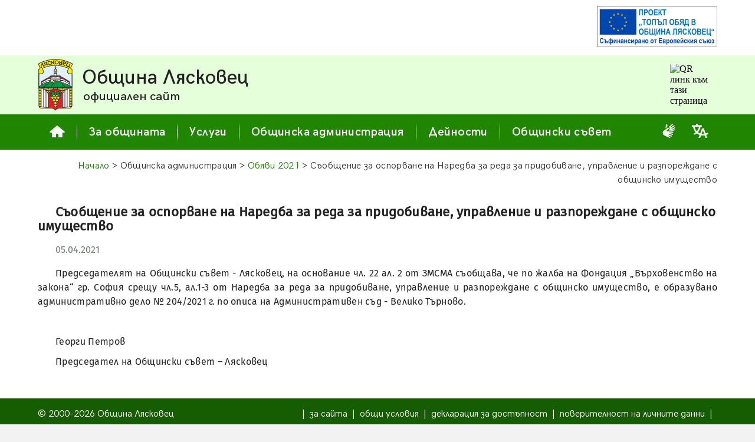

--- FILE ---
content_type: text/html; charset=UTF-8
request_url: https://lyaskovets.bg/announces/announce.php?id=20210405-2995
body_size: 5926
content:
<!DOCTYPE HTML>
<HTML lang="bg">
<HEAD>
<meta name="viewport" content="width=device-width, initial-scale=0.6" />
<meta http-equiv="Content-Type" content="text/html; charset=UTF-8" />
<meta name="Author" content="D. Tonkov & T. Tonkov" />
<meta name="theme-color" content="#259B00" />
<meta name="msapplication-TileColor" content="#259B00" />
<meta name="msapplication-navbutton-color" content="#259B00" />
<meta name="apple-mobile-web-app-status-bar-style" content="#259B00" />


<link rel="Shortcut Icon" href="../favicon.ico" type="image/x-icon" />
<link rel="Stylesheet" href="../stylesheets/base.css" />
<link rel="Stylesheet" href="../stylesheets/jquery.fancybox-3.5.7.min.css" />
<link rel="Stylesheet" href="../stylesheets/jquery.ui-1.12.1.min.css" />
<link rel="Stylesheet" href="../stylesheets/jquery.ui-1.12.1.structure.min.css" />
<link rel="Stylesheet" href="../stylesheets/jquery.ui-1.12.1.theme.custom.css" />
<!--
	<style media="screen">

	</style>
-->
<script src="../scripts/common.js"></script>
<script src="../scripts/jquery-3.5.1.min.js"></script>
<script src="../scripts/jquery.fancybox-3.5.7.min.js"></script>
<script src="../scripts/jquery.ui-1.12.1.min.js"></script>
	<script>
		var PageIdent="announce";
		var PageType="dynamic";
		var MAddPath="../";
		var PopupSrc;
	</script>
	<script>
		var RedirectFlag=false;
				
		if(RedirectFlag){document.location.href=MAddPath+"d4_adm_announces.php";}
		function LLoad() {		}
	</script>
<meta name="description" content="Община Лясковец - Обяви - 05.04.2021: Съобщение за оспорване на Наредба за реда за придобиване, управление и разпореждане с общинско имущество" />
<meta name="keywords" content="" />
<meta property="og:url" content="https://lyaskovets.bg/announces/announce.php?id=20210405-2995" />
<meta property="og:type" content="website" />
<meta property="og:site_name" content="Община Лясковец - Обяви - 05.04.2021: Съобщение за оспорване на Наредба за реда за придобиване, управление и разпореждане с общинско имущество" />
<meta property="og:title" content="Съобщение за оспорване на Наредба за реда за придобиване, управление и разпореждане с общинско имущество" />
<meta property="og:description" content="Лясковец : Общинска администрация : Обяви : 05.04.2021" />
<meta property="og:image" content="https://lyaskovets.bg/tm_symbols/coat_of_arms_og.png" />
<TITLE> Лясковец : Общинска администрация : Обяви : 05.04.2021 : Съобщение за оспорване на Наредба за реда за придобиване, управление и разпореждане с общинско имущество </TITLE>
</HEAD>

<BODY onload="GLoad(); LLoad();">
	<!-- Google Tag Manager (noscript) 
		<noscript><iframe src="https://www.googletagmanager.com/ns.html?id=GTM-TH7T73N" height="0" width="0" style="display:none;visibility:hidden"></iframe></noscript>
	End Google Tag Manager (noscript) -->

	<div id="fb-root"></div>
	<script async defer crossorigin="anonymous" src="https://connect.facebook.net/bg_BG/sdk.js#xfbml=1&version=v9.0" nonce="A8dopMzT"></script>

<div id="SupAHeaderWrapper" class="SupAHeaderWrapper">
	<div id="SupAHeader" class="SupAHeader">
		<div id="SupAHeaderCont" class="SupAHeaderCont">
			<!-- <a data-fancybox data-type="iframe" href="../scripts/pdfjs/web/viewer.html?file=../../../projects/prj_0139_03.pdf"><img src="../banners/to.svg" style="width: auto; height: 70px; border: 0px solid #FFFFFF" alt="Проект 'Топъл обяд в община Лясковец'"></a> -->
<a target="_self" href="../projects/project.php?id=0139"><img src="../banners/to.svg" style="width: auto; height: 70px; border: 0px solid #FFFFFF" alt="Проект 'Топъл обяд в община Лясковец'"></a>
		</div>
	</div>
</div>


<div id="HeaderMain" class="HeaderMain">
  <div class="Header">
	<a href="../index.php"><img id="COA" src="../images/coa.svg" style="float: left; width: 60px; height: 88px; border: 0px solid #FFFFFF; margin-right: 15px" alt="Герб на Лясковец"></a>
	<a href="../index.php">
	<div style="overflow: hidden">
	  <p style="font-family: HeadFont; font-size: 210%; letter-spacing: 0; margin: 0px; white-space: nowrap; line-height: 1.2em">Община Лясковец</p>
	  <p style="font-family: HeadFont; font-size: 130%; letter-spacing: 0; margin: 0px 0px 0px 2px; white-space: nowrap; line-height: 1.2em">официален сайт</p>
	</div>
	</a>
	<div id="QRcontainer" class="HQRcont">
		<img src="https://api.qrserver.com/v1/create-qr-code/?size=70x70&data=https%3A%2F%2Flyaskovets.bg%2Fannounces%2Fannounce.php%3Fid%3D20210405-2995&color=556655&bgcolor=E4FFD9&format=svg" alt="QR линк към тази страница" title="QR линк към тази страница">
	</div>
  </div>
</div>


<div id="MenuMain" class="MenuMain">
  <div class="Menu">
	  <a href="../index.php">
	  <div id="MenuButtonH" class="MenuButton">
		<svg style="width: 26px; height: 20px; fill-rule: evenodd; margin-bottom: 2px" xmlns="http://www.w3.org/2000/svg" viewBox="0 0 30 23.35"><path style="fill: currentColor" d="M0.38 12.02l13.93 -11.77c0.4,-0.33 0.98,-0.33 1.38,0l13.93 11.77c0.35,0.3 0.47,0.76 0.31,1.18 -0.15,0.43 -0.54,0.7 -1,0.7l-3.73 0 0 8.38c0,0.59 -0.48,1.07 -1.07,1.07l-6.78 0 0 -5.9c0,-0.58 -0.48,-1.06 -1.07,-1.06l-2.56 0c-0.59,0 -1.07,0.48 -1.07,1.06l0 5.9 -6.78 0c-0.59,0 -1.07,-0.48 -1.07,-1.07l0 -8.38 -3.73 0c-0.46,0 -0.85,-0.27 -1,-0.7 -0.16,-0.42 -0.04,-0.88 0.31,-1.18z" /></svg>	  
	  </div>
	  </a>
	  <div class="MenuDist"></div>
	  <div id="MenuButton0" class="MenuButton">За общината</div>
	  <div class="MenuDist"></div>
	  <div id="MenuButton1" class="MenuButton">Услуги</div>
	  <div class="MenuDist"></div>
	  <div id="MenuButton2" class="MenuButton">Общинска администрация</div>
	  <div class="MenuDist"></div>
	  <div id="MenuButton3" class="MenuButton">Дейности</div>
	  <div class="MenuDist"></div>
	  <div id="MenuButton4" class="MenuButton">Общински съвет</div>

	  <div id="AdmSrvBlindButton" style="display: inline-block; margin-left: auto; margin-top: auto; margin-right: 15px; margin-bottom: 16px; order: 1" title="Административно обслужване на глухи и сляпо-глухи лица">
		<a class="BLw" href="documents/Pravila%20za%20administrativno%20obsluzhvane%20na%20gluhi%20i%20slyapo-gluhi%20lica"><svg style="width: 28px; height: 24px; fill-rule: evenodd" xmlns="http://www.w3.org/2000/svg" viewBox="0 0 13268 15294"><path style="fill: currentColor" d="M3116 4523c0,121 110,149 223,66l1302 -960c165,-122 238,-268 246,-505l138 -1547c133,-1138 -1496,-1262 -1595,-250l-313 3196zm3744 -951c1119,998 774,2404 -427,3144 -349,215 -276,453 120,481l4498 334c441,13 558,11 870,-140l1008 -462c570,-261 191,-1081 -419,-823l-2286 941c-472,186 -539,-240 -260,-373l3013 -1755c557,-317 278,-1280 -537,-898l-2496 1281c-578,297 -828,-256 -317,-588l2908 -2081c617,-422 134,-1386 -707,-780l-2760 1807c-629,412 -916,31 -278,-504l2234 -2146c547,-490 -149,-1527 -944,-703l-3119 2803c-225,202 -280,302 -101,462zm-6860 6239c0,2295 2045,3062 3831,3851 1202,531 2422,1045 3632,1565 764,329 1099,-635 442,-950l-2318 -1110c-192,-92 -184,-494 185,-381l3377 1038c684,210 954,-770 344,-993l-2798 -1020c-476,-185 -254,-686 86,-626 1242,259 2462,521 3708,760 746,143 963,-822 241,-1012l-3697 -940c-206,-59 -162,-484 103,-474l3459 234c892,42 905,-1082 238,-1163l-5749 -515c-715,-64 -826,-314 -859,-477 -34,-166 -30,-397 320,-665l1673 -1285c439,-337 340,-913 96,-1168 -244,-255 -693,-380 -1154,-35l-3961 2963c-744,556 -1197,1475 -1197,2404z" /></svg></a>
	  </div>
	  <div id="translationButton" style="display: inline-block; margin-left: 10px; margin-top: auto; margin-right: 15px; margin-bottom: 16px; order: 2" title="Translate">
		<a class="BLw" target="_blank" href="https://translate.google.com/translate?sl=bg&tl=en&u=https%3A%2F%2Flyaskovets.bg%2Fannounces%2Fannounce.php%3Fid%3D20210405-2995"><svg style="width: 28px; height: 24px; fill-rule: evenodd" xmlns="http://www.w3.org/2000/svg" viewBox="0 0 5.95 5.11"><path style="fill: currentColor" d="M2.38 5.11l0.59 0 0.32 -0.88 1.34 0 0.31 0.88 0.59 0 -0.38 -1.07 0.06 -0.02c0.26,-0.09 0.51,-0.21 0.74,-0.36l-0.29 -0.46c-0.2,0.12 -0.41,0.22 -0.63,0.3l-0.07 0.02 -0.63 -1.78c-0.02,-0.05 -0.06,-0.07 -0.1,-0.07l-0.49 0c-0.05,0 -0.08,0.02 -0.1,0.06l-0.66 1.79 -0.07 -0.03c-0.24,-0.09 -0.46,-0.21 -0.67,-0.36l-0.06 -0.04 0.05 -0.06c0.46,-0.53 0.75,-1.18 0.87,-1.87l0.01 -0.06 0.46 0 0 -0.55 -1.51 0 0 -0.45c0,-0.05 -0.05,-0.1 -0.11,-0.1l-0.34 0c-0.06,0 -0.1,0.05 -0.1,0.1l0 0.45 -1.51 0 0 0.55 0.43 0 0.01 0.06c0.12,0.69 0.42,1.34 0.88,1.87l0.05 0.06 -0.06 0.04c-0.2,0.15 -0.42,0.26 -0.64,0.35l0.14 0.53c0.33,-0.12 0.64,-0.29 0.92,-0.51l0.04 -0.03 0.04 0.03c0.28,0.22 0.58,0.39 0.91,0.51l0.06 0.02 -0.4 1.08zm-0.66 -2.45c-0.36,-0.42 -0.6,-0.93 -0.71,-1.47l-0.02 -0.09 0.08 0c0.47,0 0.94,0 1.4,0l0.09 0 -0.02 0.09c-0.12,0.54 -0.35,1.05 -0.72,1.47l-0.05 0.06 -0.05 -0.06zm1.78 1.02l0.48 -1.28 0.46 1.28 -0.94 0z" /></svg></a>
	  </div>

	  <!--<div id="translationButton" style="display: inline-block; margin-left: auto; margin-top: auto; margin-right: 15px; margin-bottom: 16px; order: 2" title="Translate">
		<a class="BLw" target="_blank" href="https://translate.google.com/translate?sl=bg&tl=en&u=https%3A%2F%2Flyaskovets.bg%2Fannounces%2Fannounce.php%3Fid%3D20210405-2995"><svg style="width: 28px; height: 24px; fill-rule: evenodd" xmlns="http://www.w3.org/2000/svg" viewBox="0 0 5.95 5.11"><path style="fill: currentColor" d="M2.38 5.11l0.59 0 0.32 -0.88 1.34 0 0.31 0.88 0.59 0 -0.38 -1.07 0.06 -0.02c0.26,-0.09 0.51,-0.21 0.74,-0.36l-0.29 -0.46c-0.2,0.12 -0.41,0.22 -0.63,0.3l-0.07 0.02 -0.63 -1.78c-0.02,-0.05 -0.06,-0.07 -0.1,-0.07l-0.49 0c-0.05,0 -0.08,0.02 -0.1,0.06l-0.66 1.79 -0.07 -0.03c-0.24,-0.09 -0.46,-0.21 -0.67,-0.36l-0.06 -0.04 0.05 -0.06c0.46,-0.53 0.75,-1.18 0.87,-1.87l0.01 -0.06 0.46 0 0 -0.55 -1.51 0 0 -0.45c0,-0.05 -0.05,-0.1 -0.11,-0.1l-0.34 0c-0.06,0 -0.1,0.05 -0.1,0.1l0 0.45 -1.51 0 0 0.55 0.43 0 0.01 0.06c0.12,0.69 0.42,1.34 0.88,1.87l0.05 0.06 -0.06 0.04c-0.2,0.15 -0.42,0.26 -0.64,0.35l0.14 0.53c0.33,-0.12 0.64,-0.29 0.92,-0.51l0.04 -0.03 0.04 0.03c0.28,0.22 0.58,0.39 0.91,0.51l0.06 0.02 -0.4 1.08zm-0.66 -2.45c-0.36,-0.42 -0.6,-0.93 -0.71,-1.47l-0.02 -0.09 0.08 0c0.47,0 0.94,0 1.4,0l0.09 0 -0.02 0.09c-0.12,0.54 -0.35,1.05 -0.72,1.47l-0.05 0.06 -0.05 -0.06zm1.78 1.02l0.48 -1.28 0.46 1.28 -0.94 0z" /></svg></a>
	  </div>-->
  
  </div>
</div>
<div id="MenuPlacer" class="MenuMain" style="position: static; display: none; height: 0px; line-height: 1.5em">&nbsp;&nbsp;&nbsp;</div>


<div id="Submenu0" class="SubMenuContainer">
	<div id="Submenu_0_0" class="SubMenuItem"><a href="../d1_tm1_location.php">Местоположение</a></div>
	<div id="Submenu_0_1" class="SubMenuItem"><a href="../d2_ref2_citymap.php">Карта на града</a></div>
	<div id="Submenu_0_2" class="SubMenuItem"><a href="../d1_tm_villages.php">Кметства</a></div>
	<div id="Submenu_0_3" class="SubMenuItem"><a href="../d1_tm6_symbols.php">Символи</a></div>
	<div id="Submenu_0_4" class="SubMenuItem"><a href="../d1_tm2_history.php">История</a></div>
	<div id="Submenu_0_5" class="SubMenuItem"><a href="../d1_tm4_culture.php">Култура</a></div>
	<div id="Submenu_0_6" class="SubMenuItem"><a href="../d1_tm_education.php">Образование</a></div>
	<div id="Submenu_0_7" class="SubMenuItem"><a href="../d1_tm5_economy.php">Икономика</a></div>
	<div id="Submenu_0_8" class="SubMenuItem"><a href="../d1_tm_tourism.php">Туризъм</a></div>
	<div id="Submenu_0_9" class="SubMenuItem"><a href="../d1_tm_sport.php">Спорт</a></div>
	<div id="Submenu_0_10" class="SubMenuItem"><a href="../d1_tm_civil.php">Граждански структури</a></div>
	<div id="Submenu_0_11" class="SubMenuItem"><a href="../d1_tm3_articles.php">Статии</a></div>
	<div id="Submenu_0_12" class="SubMenuItem"><a href="../d1_tm7_gallery.php">Галерия</a></div>
</div>

<div id="Submenu1" class="SubMenuContainer">
	<div id="Submenu_1_0" class="SubMenuItem"><a href="../d3_ic1_services.php">Административно обслужване</a></div>
	<div id="Submenu_1_1" class="SubMenuItem"><a href="../d3_ic_eservices.php">Електронни услуги</a></div>
	<div id="Submenu_1_2" class="SubMenuItem"><a href="../d3_ic_taxes.php">Местни данъци и такси</a></div>
	<div id="Submenu_1_3" class="SubMenuItem"><a href="../d3_ic_social.php">Социални услуги</a></div>
</div>

<div id="Submenu2" class="SubMenuContainer">
	<div id="Submenu_2_0" class="SubMenuItem"><a href="../d4_adm1_structure.php">Структура</a></div>
	<div id="Submenu_2_1" class="SubMenuItem"><a href="../d4_adm2_contacts.php">Контакти</a></div>
	<div id="Submenu_2_2" class="SubMenuItem"><a href="../d4_adm_news.php">Новини</a></div>
	<div id="Submenu_2_3" class="SubMenuItem"><a href="../d4_adm_announces.php">Обяви</a></div>
	<div id="Submenu_2_4" class="SubMenuItem"><a href="../d4_adm_messages_c.php">Съобщения и връчване</a></div>
	<div id="Submenu_2_5" class="SubMenuItem"><a href="../d4_adm5_strategy.php">Стратегия</a></div>
	<div id="Submenu_2_6" class="SubMenuItem"><a href="../d4_adm7_registers.php">Регистри</a></div>
	<div id="Submenu_2_7" class="SubMenuItem"><a href="../d4_adm6_budget.php">Бюджет</a></div>
	<div id="Submenu_2_8" class="SubMenuItem"><a href="../d4_adm_publicinfoacc.php">Достъп до обществена информация</a></div>
	<div id="Submenu_2_9" class="SubMenuItem"><a href="../d3_zzlpspoin.php">Защита на подаващите сигнали по ЗЗЛПСПОИН</a></div>
	<div id="Submenu_2_10" class="SubMenuItem"><a href="../d4_adm_dekl35.php">Декларации по ЗПК</a></div>
	<div id="Submenu_2_11" class="SubMenuItem"><a href="../d4_adm_awards.php">Награди</a></div>
</div>

<div id="Submenu3" class="SubMenuContainer">
	<div id="Submenu_3_0" class="SubMenuItem"><a href="../d6_projects_c.php">Проекти</a></div>
	<div id="Submenu_3_1" class="SubMenuItem"><a href="../d4_act_competitions.php">Търгове и конкурси</a></div>
	<div id="Submenu_3_2" class="SubMenuItem"><a href="../d4_adm_buyerprofile.php">Профил на купувача</a></div>
	<div id="Submenu_3_3" class="SubMenuItem"><a href="../d4_elections_c.php">Избори</a></div>
	<div id="Submenu_3_4" class="SubMenuItem"><a href="../d2_ref_transport.php">Транспорт</a></div>
	<div id="Submenu_3_5" class="SubMenuItem"><a href="../d4_adm_environment.php">Околна среда</a></div>
	<div id="Submenu_3_6" class="SubMenuItem"><a href="../d4_okbdp.php">Общинска комисия по БДП</a></div>
	<div id="Submenu_3_7" class="SubMenuItem"><a href="../d3_ic_mkbppmn.php">МКБППМН</a></div>
	<div id="Submenu_3_8" class="SubMenuItem"><a href="../d4_adm4_bulletin.php">Информационен бюлетин</a></div>
</div>

<div id="Submenu4" class="SubMenuContainer">
	<div id="Submenu_4_0" class="SubMenuItem"><a href="../d5_mc1_composition.php">Състав и дейност</a></div>
	<div id="Submenu_4_1" class="SubMenuItem"><a href="../d5_mc2_regulations.php">Наредби и правилници</a></div>
	<div id="Submenu_4_2" class="SubMenuItem"><a href="../d5_mc_sessions.php">Заседания</a></div>
	<div id="Submenu_4_3" class="SubMenuItem"><a href="../d5_mc3_resolutions.php">Решения</a></div>
	<div id="Submenu_4_4" class="SubMenuItem"><a href="../d5_mc_questions.php">Питания от общински съветници</a></div>
	<div id="Submenu_4_5" class="SubMenuItem"><a href="../d5_mc_sessionmat.php">Материали за заседание</a></div>
	<div id="Submenu_4_6" class="SubMenuItem"><a href="../d5_mc_actprojects.php">Проекти на нормативни актове</a></div>
	<div id="Submenu_4_7" class="SubMenuItem"><a href="../d5_mc_dekl35.php">Декларации по ЗПК</a></div>
</div>


<div id="ContentMain" class="ContentMain">
  <div id="Content" class="Content">
<!-- Content start -->
	<p class="BT Navigation"><a href="../index.php" class="NavLink">Начало</a> > Общинска администрация > <a id="nBackLink" class="NavLink" href="../d4_adm_announces.php?NYear=2021&NItem=20210405-2995">Обяви 2021</a> > Съобщение за оспорване на Наредба за реда за придобиване, управление и разпореждане с общинско имущество</p>
	<p class="BT Just Break clearfix">
	<span class="PsHead" style="margin-bottom: 20px">Съобщение за оспорване на Наредба за реда за придобиване, управление и разпореждане с общинско имущество</span>
	<span class="BRemark" style="display: block; margin-bottom: 20px; text-indent: 30px">05.04.2021</span>
	<span class="PsP">Председателят на Общински съвет - Лясковец, на основание чл. 22 ал. 2 от ЗМСМА съобщава, че по жалба на Фондация „Върховенство на закона“ гр. София срещу чл.5, ал.1-3 от Наредба за реда за придобиване, управление и разпореждане с общинско имущество, е образувано административно дело &#8470; 204/2021 г. по описа на Административен съд - Велико Търново.</span>
	<span class="PsP">&nbsp;</span>
	<span class="PsP">Георги Петров </span>
	<span class="PsP">Председател на Общински съвет – Лясковец</span>
	<span class="PsP"></span>
	</p>

<!-- Content end -->
  </div>
</div>

<div id="FooterMain" class="FooterMain">
  <div class="Footer">
	<div class="FootLeft">© 2000-2026 Община&nbsp;Лясковец</div>
	<div class="FootRight">
		|&nbsp;&nbsp;
		<a href="../aboutsite.php" class="FootLink">за сайта</a>
		&nbsp;&nbsp;|&nbsp;&nbsp;
		<a href="../disclaimer.php" class="FootLink">общи условия</a>
		&nbsp;&nbsp;|&nbsp;&nbsp;
		<a data-fancybox data-type="iframe" href="../scripts/pdfjs/web/viewer.html?file=../../../documents/Deklaracia%20za%20dostapnost.pdf" class="FootLink">декларация за достъпност</a>
		&nbsp;&nbsp;|&nbsp;&nbsp;
		<a data-fancybox data-type="iframe" href="../scripts/pdfjs/web/viewer.html?file=../../../documents/Deklaracia%20politika%20za%20poveritelnost.pdf" class="FootLink">поверителност на личните данни</a>
		&nbsp;&nbsp;|&nbsp;&nbsp;
		<a href="../sitemap.php" class="FootLink">карта на сайта</a>
		&nbsp;&nbsp;|&nbsp;&nbsp;
		<div class="fb-share-button" data-href="http://lyaskovets.bg/announces/announce.php?id=20210405-2995" data-layout="button" data-size="small" style="margin-top: 5.4px; display: flex; flex-wrap: nowrap; flex-direction: row; justify-content: flex-end; align-items: flex-start"><a target="_blank" href="https://www.facebook.com/sharer/sharer.php?u=http%3A%2F%2Flyaskovets.bg%2Fannounces%2Fannounce.php%3Fid%3D20210405-2995;src=sdkpreparse" class="fb-xfbml-parse-ignore">Сподели</a></div>&nbsp;&nbsp;
	</div>
  </div>
</div>

<script src="../scripts/common_jquery.js"></script>

<a href="#" class="scrollToTop">
	<div class="scrollTopBut">
		<svg style="width: 40px; height: 40px; fill-rule: evenodd" xmlns="http://www.w3.org/2000/svg" viewBox="0 0 42.54 42.54"><polygon style="fill: currentColor" points="21.27,11.3 27.02,21.27 32.78,31.23 21.27,31.23 9.76,31.23 15.52,21.27 " /></svg>	  
	</div>
</a>

</BODY>
</HTML>

--- FILE ---
content_type: image/svg+xml
request_url: https://lyaskovets.bg/banners/to.svg
body_size: 8743
content:
<?xml version="1.0" encoding="UTF-8"?>
<!DOCTYPE svg PUBLIC "-//W3C//DTD SVG 1.1//EN" "http://www.w3.org/Graphics/SVG/1.1/DTD/svg11.dtd">
<!-- Creator: CorelDRAW 2018 (64-Bit) -->
<svg xmlns="http://www.w3.org/2000/svg" xml:space="preserve" width="1103px" height="378px" version="1.1" style="shape-rendering:geometricPrecision; text-rendering:geometricPrecision; image-rendering:optimizeQuality; fill-rule:evenodd; clip-rule:evenodd"
viewBox="0 0 766.62 262.7"
 xmlns:xlink="http://www.w3.org/1999/xlink">
 <defs>
  <style type="text/css">
   <![CDATA[
    .str0 {stroke:#2B2A29;stroke-width:2.05;stroke-miterlimit:22.9256}
    .str1 {stroke:#2B2A29;stroke-width:0.63;stroke-miterlimit:22.9256}
    .fil0 {fill:none}
    .fil2 {fill:#FECC00}
    .fil1 {fill:#0046AF}
    .fil3 {fill:#0046AF;fill-rule:nonzero}
    .fil4 {fill:#0074CD;fill-rule:nonzero}
   ]]>
  </style>
 </defs>
 <g id="Layer_x0020_1">
  <metadata id="CorelCorpID_0Corel-Layer"/>
  <rect class="fil0 str0" x="1.03" y="1.03" width="764.56" height="260.65"/>
  <g id="_2242182421728">
   <rect class="fil1 str1" x="18.57" y="21.08" width="232.36" height="161.93"/>
   <polygon class="fil2" points="134.72,41.98 136.62,47.86 142.81,47.85 137.8,51.48 139.72,57.36 134.72,53.71 129.72,57.36 131.64,51.48 126.63,47.85 132.82,47.86 "/>
   <polygon class="fil2" points="179.35,67.12 181.25,73.01 187.44,73 182.43,76.62 184.35,82.5 179.35,78.86 174.35,82.5 176.28,76.62 171.26,73 177.45,73.01 "/>
   <polygon class="fil2" points="187.13,94.32 189.03,100.21 195.22,100.19 190.2,103.82 192.13,109.7 187.13,106.06 182.13,109.7 184.05,103.82 179.04,100.19 185.23,100.21 "/>
   <polygon class="fil2" points="178.36,119.22 180.27,125.11 186.45,125.1 181.44,128.73 183.36,134.61 178.36,130.96 173.36,134.61 175.29,128.73 170.27,125.1 176.46,125.11 "/>
   <polygon class="fil2" points="161.34,137.28 163.24,143.17 169.43,143.16 164.42,146.79 166.34,152.67 161.34,149.02 156.34,152.67 158.26,146.79 153.25,143.16 159.44,143.17 "/>
   <polygon class="fil2" points="160.27,49.08 162.17,54.97 168.36,54.96 163.34,58.58 165.27,64.46 160.27,60.82 155.27,64.46 157.19,58.58 152.18,54.96 158.37,54.97 "/>
   <polygon class="fil2" points="134.78,146.72 136.68,152.61 142.87,152.6 137.85,156.22 139.78,162.11 134.78,158.46 129.78,162.11 131.7,156.22 126.69,152.6 132.88,152.61 "/>
   <polygon class="fil2" points="108.21,137.31 110.11,143.2 116.3,143.19 111.29,146.82 113.21,152.7 108.21,149.05 103.21,152.7 105.13,146.82 100.12,143.19 106.31,143.2 "/>
   <polygon class="fil2" points="82.37,94.38 84.27,100.27 90.46,100.25 85.45,103.88 87.37,109.76 82.37,106.12 77.37,109.76 79.3,103.88 74.28,100.25 80.47,100.27 "/>
   <polygon class="fil2" points="91.17,119.27 93.07,125.16 99.26,125.15 94.24,128.78 96.17,134.66 91.17,131.01 86.17,134.66 88.09,128.78 83.08,125.15 89.27,125.16 "/>
   <polygon class="fil2" points="90.12,67.17 92.02,73.06 98.21,73.05 93.19,76.67 95.12,82.56 90.12,78.91 85.12,82.56 87.04,76.67 82.03,73.05 88.22,73.06 "/>
   <polygon class="fil2" points="109.18,49.11 111.08,55 117.27,54.99 112.25,58.61 114.18,64.49 109.18,60.85 104.18,64.49 106.1,58.61 101.09,54.99 107.28,55 "/>
  </g>
  <path class="fil3" d="M36.85 225.42l5.31 2.03c-0.82,3.71 -2.2,6.42 -4.12,8.14 -1.93,1.71 -4.29,2.57 -7.1,2.57 -3.53,0 -6.39,-1.36 -8.58,-4.08 -2.53,-3.14 -3.79,-7.38 -3.79,-12.71 0,-5.63 1.27,-10.04 3.81,-13.23 2.22,-2.76 5.19,-4.15 8.91,-4.15 3.04,0 5.58,1.04 7.62,3.12 1.46,1.48 2.53,3.67 3.21,6.58l-5.41 1.57c-0.34,-1.79 -1.03,-3.16 -2.07,-4.11 -1.03,-0.95 -2.24,-1.43 -3.64,-1.43 -2,0 -3.63,0.87 -4.9,2.61 -1.27,1.74 -1.9,4.61 -1.9,8.61 0,4.15 0.62,7.11 1.85,8.86 1.23,1.76 2.82,2.63 4.79,2.63 1.44,0 2.69,-0.56 3.74,-1.68 1.05,-1.12 1.81,-2.9 2.27,-5.33zm7.8 -6.79l0 -4.99 11.81 0 0 9.93 5.64 0c3.31,0 5.49,0.74 6.54,2.22 1.06,1.47 1.58,3.08 1.58,4.83 0,4.65 -2.49,6.98 -7.48,6.98l-11.49 0 0 -18.97 -6.6 0zm11.81 8.82l0 6.14 5.33 0c2.08,0 3.12,-1.03 3.12,-3.07 0,-1.05 -0.33,-1.83 -1,-2.33 -0.66,-0.5 -1.86,-0.74 -3.6,-0.74l-3.85 0zm34.45 7.32l0 12.02 -5.21 0 0 -12.02c-1.55,2.26 -3.27,3.39 -5.14,3.39 -2.12,0 -3.87,-1.2 -5.25,-3.6 -1.39,-2.39 -2.08,-5.41 -2.08,-9.05 0,-3.55 0.78,-6.51 2.32,-8.87 1.55,-2.37 3.27,-3.55 5.14,-3.55 2,0 3.67,1.13 5.01,3.4l0 -11.94 5.21 0 0 12.08c1.33,-2.36 3.04,-3.54 5.17,-3.54 2.03,0 3.75,1.19 5.14,3.58 1.37,2.38 2.07,5.41 2.07,9.09 0,3.52 -0.76,6.47 -2.26,8.84 -1.5,2.37 -3.28,3.56 -5.32,3.56 -1.81,0 -3.41,-1.13 -4.8,-3.39zm-5.17 -9.35c0,-2.32 -0.35,-4.15 -1.05,-5.48 -0.7,-1.33 -1.53,-2 -2.48,-2 -0.98,0 -1.84,0.71 -2.57,2.14 -0.73,1.42 -1.1,3.28 -1.1,5.59 0,2.28 0.34,4.12 1.01,5.52 0.67,1.41 1.53,2.12 2.57,2.12 1.04,0 1.91,-0.72 2.59,-2.14 0.69,-1.42 1.03,-3.34 1.03,-5.75zm12.19 0.3c0,-2.31 -0.33,-4.18 -1,-5.62 -0.66,-1.44 -1.5,-2.16 -2.52,-2.16 -1,0 -1.84,0.73 -2.52,2.19 -0.68,1.46 -1.02,3.39 -1.02,5.76 0,2.22 0.34,4.01 1,5.37 0.68,1.37 1.52,2.05 2.54,2.05 0.91,0 1.73,-0.72 2.44,-2.17 0.72,-1.45 1.08,-3.26 1.08,-5.42zm9.46 11.88l0 -23.96 4.98 0 0 15.05 7.95 -15.05 5.16 0 0 23.96 -4.98 0 0 -15.35 -8.11 15.35 -5 0zm23.16 0l0 -23.96 5.22 0 0 8.73 7.43 0 0 -8.73 5.22 0 0 23.96 -5.22 0 0 -10.11 -7.43 0 0 10.11 -5.22 0zm27.02 -16.66l-4.71 -0.97c0.57,-2.45 1.51,-4.2 2.82,-5.27 1.31,-1.07 3.2,-1.61 5.66,-1.61 2.19,0 3.86,0.31 5.02,0.92 1.15,0.62 1.97,1.46 2.47,2.52 0.5,1.06 0.74,2.99 0.74,5.79l-0.04 7.4c0,2.08 0.08,3.63 0.24,4.64 0.16,1.02 0.46,2.1 0.91,3.24l-5.12 0 -0.68 -2.61c-0.89,1.05 -1.84,1.84 -2.86,2.37 -1.01,0.54 -2.09,0.8 -3.23,0.8 -1.91,0 -3.48,-0.65 -4.7,-1.93 -1.22,-1.3 -1.83,-3 -1.83,-5.14 0,-1.37 0.25,-2.54 0.75,-3.56 0.5,-1.01 1.2,-1.81 2.1,-2.41 0.91,-0.6 2.35,-1.14 4.34,-1.6 2.41,-0.57 4.1,-1.08 5.04,-1.57 0,-1.32 -0.09,-2.19 -0.28,-2.61 -0.18,-0.4 -0.53,-0.74 -1.03,-1.01 -0.5,-0.26 -1.21,-0.39 -2.12,-0.39 -0.94,0 -1.67,0.2 -2.2,0.63 -0.53,0.42 -0.96,1.21 -1.29,2.37zm6.92 5.12c-0.66,0.27 -1.7,0.59 -3.1,0.96 -1.61,0.42 -2.67,0.89 -3.17,1.4 -0.5,0.51 -0.74,1.18 -0.74,2 0,0.91 0.27,1.69 0.82,2.32 0.55,0.62 1.25,0.94 2.08,0.94 0.74,0 1.47,-0.25 2.19,-0.76 0.72,-0.51 1.22,-1.11 1.51,-1.8 0.28,-0.7 0.41,-1.96 0.41,-3.79l0 -1.27zm9.98 11.54l0 -23.96 5.21 0 0 8.73 7.44 0 0 -8.73 5.21 0 0 23.96 -5.21 0 0 -10.11 -7.44 0 0 10.11 -5.21 0zm40.21 -16.85l-5.12 1.11c-0.38,-2.52 -1.56,-3.79 -3.56,-3.79 -1.29,0 -2.33,0.54 -3.11,1.63 -0.79,1.08 -1.18,2.91 -1.18,5.49 0,2.85 0.39,4.86 1.18,6.03 0.78,1.18 1.82,1.77 3.13,1.77 0.98,0 1.79,-0.34 2.42,-1.01 0.63,-0.67 1.08,-1.86 1.35,-3.56l5.13 1.06c-1.06,5.78 -4.08,8.68 -9.08,8.68 -3.2,0 -5.57,-1.23 -7.11,-3.67 -1.55,-2.43 -2.33,-5.37 -2.33,-8.8 0,-4.11 0.88,-7.24 2.63,-9.39 1.76,-2.14 4.05,-3.21 6.9,-3.21 2.3,0 4.18,0.61 5.63,1.84 1.45,1.22 2.49,3.16 3.12,5.82zm3.79 16.85l0 -23.96 4.99 0 0 15.05 7.95 -15.05 5.16 0 0 23.96 -4.99 0 0 -15.35 -8.11 15.35 -5 0zm23.26 -23.96l4.85 0 0 3.52c0.66,-1.26 1.53,-2.25 2.61,-2.99 1.08,-0.72 2.25,-1.08 3.5,-1.08 2.24,0 4.16,1.07 5.78,3.21 1.61,2.14 2.42,5.17 2.42,9.1 0,4.12 -0.81,7.28 -2.43,9.47 -1.62,2.19 -3.56,3.29 -5.79,3.29 -1.04,0 -2,-0.26 -2.9,-0.76 -0.89,-0.5 -1.83,-1.41 -2.82,-2.74l0 12.04 -5.22 0 0 -33.06zm5.15 11.57c0,2.71 0.44,4.71 1.31,5.99 0.88,1.29 1.94,1.93 3.19,1.93 1.18,0 2.18,-0.6 2.99,-1.78 0.8,-1.19 1.21,-3.12 1.21,-5.8 0,-2.56 -0.41,-4.44 -1.25,-5.65 -0.83,-1.22 -1.84,-1.83 -3.04,-1.83 -1.26,0 -2.31,0.6 -3.15,1.78 -0.84,1.19 -1.26,2.97 -1.26,5.36zm22.04 -4.27l-4.71 -0.97c0.57,-2.45 1.51,-4.2 2.83,-5.27 1.31,-1.07 3.19,-1.61 5.65,-1.61 2.2,0 3.87,0.31 5.02,0.92 1.15,0.62 1.98,1.46 2.48,2.52 0.49,1.06 0.74,2.99 0.74,5.79l-0.05 7.4c0,2.08 0.08,3.63 0.25,4.64 0.16,1.02 0.46,2.1 0.9,3.24l-5.12 0 -0.68 -2.61c-0.88,1.05 -1.84,1.84 -2.85,2.37 -1.02,0.54 -2.1,0.8 -3.24,0.8 -1.91,0 -3.48,-0.65 -4.69,-1.93 -1.23,-1.3 -1.84,-3 -1.84,-5.14 0,-1.37 0.25,-2.54 0.75,-3.56 0.5,-1.01 1.2,-1.81 2.1,-2.41 0.91,-0.6 2.36,-1.14 4.35,-1.6 2.41,-0.57 4.09,-1.08 5.04,-1.57 0,-1.32 -0.09,-2.19 -0.29,-2.61 -0.18,-0.4 -0.53,-0.74 -1.03,-1.01 -0.5,-0.26 -1.21,-0.39 -2.12,-0.39 -0.93,0 -1.66,0.2 -2.19,0.63 -0.54,0.42 -0.97,1.21 -1.3,2.37zm6.93 5.12c-0.66,0.27 -1.7,0.59 -3.1,0.96 -1.62,0.42 -2.67,0.89 -3.17,1.4 -0.5,0.51 -0.75,1.18 -0.75,2 0,0.91 0.28,1.69 0.82,2.32 0.56,0.62 1.25,0.94 2.08,0.94 0.74,0 1.47,-0.25 2.19,-0.76 0.73,-0.51 1.23,-1.11 1.51,-1.8 0.28,-0.7 0.42,-1.96 0.42,-3.79l0 -1.27zm9.97 11.54l0 -23.96 5.22 0 0 8.73 7.43 0 0 -8.73 5.22 0 0 23.96 -5.22 0 0 -10.11 -7.43 0 0 10.11 -5.22 0zm21.84 -12.32c0,-2.34 0.47,-4.48 1.4,-6.41 0.93,-1.93 2.15,-3.37 3.65,-4.33 1.51,-0.97 3.19,-1.45 5.08,-1.45 3.15,0 5.63,1.24 7.43,3.72 1.81,2.47 2.71,5.37 2.71,8.67 0,2.47 -0.47,4.71 -1.41,6.69 -0.94,1.99 -2.17,3.49 -3.7,4.49 -1.52,1 -3.19,1.5 -5.01,1.5 -2.91,0 -5.34,-1.12 -7.26,-3.34 -1.92,-2.23 -2.89,-5.41 -2.89,-9.54zm5.31 0.34c0,2.43 0.48,4.26 1.43,5.5 0.95,1.24 2.1,1.87 3.44,1.87 1.32,0 2.44,-0.63 3.38,-1.88 0.93,-1.25 1.4,-3.09 1.4,-5.53 0,-2.38 -0.48,-4.2 -1.42,-5.44 -0.96,-1.26 -2.09,-1.88 -3.43,-1.88 -1.31,0 -2.43,0.62 -3.38,1.88 -0.95,1.24 -1.42,3.07 -1.42,5.48zm28.35 -0.34c0,-2.34 0.47,-4.48 1.4,-6.41 0.93,-1.93 2.15,-3.37 3.65,-4.33 1.5,-0.97 3.19,-1.45 5.07,-1.45 3.16,0 5.64,1.24 7.44,3.72 1.81,2.47 2.71,5.37 2.71,8.67 0,2.47 -0.47,4.71 -1.41,6.69 -0.94,1.99 -2.17,3.49 -3.7,4.49 -1.53,1 -3.2,1.5 -5.01,1.5 -2.92,0 -5.34,-1.12 -7.27,-3.34 -1.92,-2.23 -2.88,-5.41 -2.88,-9.54zm5.31 0.34c0,2.43 0.48,4.26 1.42,5.5 0.96,1.24 2.1,1.87 3.45,1.87 1.31,0 2.44,-0.63 3.38,-1.88 0.93,-1.25 1.4,-3.09 1.4,-5.53 0,-2.38 -0.48,-4.2 -1.43,-5.44 -0.95,-1.26 -2.09,-1.88 -3.42,-1.88 -1.32,0 -2.44,0.62 -3.39,1.88 -0.94,1.24 -1.41,3.07 -1.41,5.48zm16.76 -6.99l0 -4.99 17.77 0 0 4.99 -6.28 0 0 18.97 -5.22 0 0 -18.97 -6.27 0zm31.43 18.97l0 -33.05 20.08 0 0 5.58 -14.64 0 0 7.3 13.62 0 0 5.58 -13.62 0 0 9.01 15.15 0 0 5.58 -20.59 0zm38.02 0l-12.78 0 0 -23.96 11.72 0c4.38,0 6.56,2.09 6.56,6.26 0,2.8 -1.1,4.62 -3.3,5.45 2.67,0.91 4,2.9 4,5.95 0,1.89 -0.57,3.41 -1.7,4.56 -1.14,1.17 -2.64,1.74 -4.5,1.74zm-7.56 -19.94l0 5.86 3.82 0c2.78,0 4.17,-1.01 4.17,-3.04 0,-1.88 -1.39,-2.82 -4.17,-2.82l-3.82 0zm0 9.74l0 6.19 4.52 0c2.59,0 3.88,-1.03 3.88,-3.07 0,-1 -0.32,-1.78 -0.97,-2.31 -0.64,-0.54 -2.07,-0.81 -4.28,-0.81l-3.15 0zm17.86 -13.76l4.85 0 0 3.52c0.66,-1.26 1.53,-2.25 2.61,-2.99 1.08,-0.72 2.25,-1.08 3.5,-1.08 2.23,0 4.16,1.07 5.77,3.21 1.62,2.14 2.43,5.17 2.43,9.1 0,4.12 -0.81,7.28 -2.43,9.47 -1.63,2.19 -3.56,3.29 -5.79,3.29 -1.04,0 -2,-0.26 -2.9,-0.76 -0.89,-0.5 -1.83,-1.41 -2.82,-2.74l0 12.04 -5.22 0 0 -33.06zm5.15 11.57c0,2.71 0.43,4.71 1.31,5.99 0.88,1.29 1.94,1.93 3.19,1.93 1.17,0 2.17,-0.6 2.98,-1.78 0.81,-1.19 1.22,-3.12 1.22,-5.8 0,-2.56 -0.42,-4.44 -1.25,-5.65 -0.83,-1.22 -1.85,-1.83 -3.05,-1.83 -1.26,0 -2.3,0.6 -3.14,1.78 -0.84,1.19 -1.26,2.97 -1.26,5.36zm16.87 0.07c0,-2.34 0.47,-4.48 1.4,-6.41 0.93,-1.93 2.15,-3.37 3.65,-4.33 1.5,-0.97 3.19,-1.45 5.08,-1.45 3.15,0 5.63,1.24 7.43,3.72 1.81,2.47 2.71,5.37 2.71,8.67 0,2.47 -0.47,4.71 -1.41,6.69 -0.94,1.99 -2.17,3.49 -3.7,4.49 -1.53,1 -3.2,1.5 -5.01,1.5 -2.92,0 -5.34,-1.12 -7.27,-3.34 -1.92,-2.23 -2.88,-5.41 -2.88,-9.54zm5.31 0.34c0,2.43 0.48,4.26 1.42,5.5 0.96,1.24 2.1,1.87 3.45,1.87 1.31,0 2.44,-0.63 3.38,-1.88 0.93,-1.25 1.4,-3.09 1.4,-5.53 0,-2.38 -0.48,-4.2 -1.43,-5.44 -0.95,-1.26 -2.09,-1.88 -3.42,-1.88 -1.32,0 -2.44,0.62 -3.39,1.88 -0.94,1.24 -1.41,3.07 -1.41,5.48zm18.88 11.98l0 -23.96 17.45 0 0 23.96 -5.22 0 0 -18.97 -7.01 0 0 18.97 -5.22 0zm34.45 -7.61l5.17 1.06c-0.69,2.41 -1.77,4.19 -3.23,5.36 -1.47,1.16 -3.24,1.75 -5.34,1.75 -2.9,0 -5.14,-0.97 -6.73,-2.92 -1.87,-2.25 -2.8,-5.42 -2.8,-9.48 0,-4.01 0.94,-7.22 2.82,-9.62 1.59,-2.04 3.65,-3.05 6.18,-3.05 2.8,0 5,1.04 6.6,3.12 1.84,2.37 2.75,5.88 2.75,10.51l-0.02 0.73 -13.02 0c0.03,1.89 0.45,3.36 1.29,4.4 0.82,1.04 1.81,1.55 2.97,1.55 1.68,0 2.8,-1.14 3.36,-3.41zm0.28 -6.42c-0.05,-1.87 -0.45,-3.28 -1.21,-4.22 -0.75,-0.94 -1.64,-1.41 -2.69,-1.41 -1.1,0 -2.02,0.49 -2.78,1.47 -0.77,0.99 -1.14,2.38 -1.13,4.16l7.81 0zm9.23 14.03l0 -23.96 4.98 0 0 15.05 7.95 -15.05 5.17 0 0 23.96 -4.99 0 0 -15.35 -8.11 15.35 -5 0zm12.69 -33.42l2.54 0c-0.14,2.1 -0.73,3.72 -1.79,4.85 -1.06,1.14 -2.38,1.7 -3.96,1.7 -1.59,0 -2.91,-0.56 -3.97,-1.7 -1.06,-1.13 -1.66,-2.75 -1.82,-4.85l2.54 0c0.19,2.15 1.28,3.23 3.25,3.23 1.96,0 3.04,-1.08 3.21,-3.23zm27.7 16.57l-5.12 1.11c-0.38,-2.52 -1.56,-3.79 -3.56,-3.79 -1.29,0 -2.33,0.54 -3.11,1.63 -0.79,1.08 -1.18,2.91 -1.18,5.49 0,2.85 0.39,4.86 1.18,6.03 0.78,1.18 1.82,1.77 3.13,1.77 0.98,0 1.78,-0.34 2.42,-1.01 0.63,-0.67 1.08,-1.86 1.35,-3.56l5.12 1.06c-1.05,5.78 -4.07,8.68 -9.08,8.68 -3.19,0 -5.56,-1.23 -7.1,-3.67 -1.55,-2.43 -2.33,-5.37 -2.33,-8.8 0,-4.11 0.88,-7.24 2.63,-9.39 1.76,-2.14 4.05,-3.21 6.9,-3.21 2.3,0 4.18,0.61 5.63,1.84 1.45,1.22 2.49,3.16 3.12,5.82zm3.7 16.85l0 -23.96 5.21 0 0 9.74c0.71,-0.07 1.25,-0.3 1.63,-0.7 0.37,-0.39 0.84,-1.53 1.39,-3.43 0.55,-1.9 1.17,-3.33 1.84,-4.3 0.67,-0.96 1.85,-1.45 3.55,-1.45 0.48,0 1.16,0.07 2.03,0.19l0 4.11 -0.56 0c-0.81,0 -1.44,0.12 -1.87,0.37 -0.43,0.24 -0.83,1.03 -1.23,2.36 -0.38,1.33 -0.75,2.35 -1.1,3.07 -0.34,0.71 -0.91,1.28 -1.71,1.7 0.66,0.24 1.33,0.71 2,1.41 0.67,0.7 1.47,2.12 2.4,4.26l2.85 6.63 -5.54 0 -2.64 -6.95c-0.53,-1.4 -0.97,-2.3 -1.35,-2.7 -0.37,-0.4 -0.94,-0.6 -1.69,-0.6l0 10.25 -5.21 0zm19.02 0l0 -23.96 4.99 0 0 15.05 7.95 -15.05 5.16 0 0 23.96 -4.98 0 0 -15.35 -8.11 15.35 -5.01 0zm29.58 -23.96l10.67 0 0 23.96 -5.21 0 0 -9.97 -0.88 0c-0.95,0 -1.73,0.25 -2.33,0.75 -0.59,0.5 -1.19,1.34 -1.79,2.54l-3.41 6.68 -6.04 0 3.69 -6.92c1.04,-1.97 2,-3.13 2.87,-3.48 -1.51,-0.15 -2.71,-0.84 -3.57,-2.08 -0.85,-1.23 -1.28,-2.79 -1.28,-4.68 0,-2.31 0.58,-4.03 1.74,-5.14 1.17,-1.1 3.02,-1.66 5.54,-1.66zm5.46 10.25l0 -6.23 -4.17 0c-2.18,0 -3.27,1.04 -3.27,3.12 0,2.07 1.21,3.11 3.63,3.11l3.81 0zm38.08 -3.14l-5.12 1.11c-0.38,-2.52 -1.56,-3.79 -3.56,-3.79 -1.29,0 -2.33,0.54 -3.11,1.63 -0.79,1.08 -1.18,2.91 -1.18,5.49 0,2.85 0.39,4.86 1.18,6.03 0.78,1.18 1.82,1.77 3.13,1.77 0.98,0 1.79,-0.34 2.42,-1.01 0.63,-0.67 1.08,-1.86 1.35,-3.56l5.13 1.06c-1.06,5.78 -4.08,8.68 -9.08,8.68 -3.2,0 -5.57,-1.23 -7.11,-3.67 -1.55,-2.43 -2.33,-5.37 -2.33,-8.8 0,-4.11 0.88,-7.24 2.63,-9.39 1.76,-2.14 4.05,-3.21 6.9,-3.21 2.3,0 4.18,0.61 5.63,1.84 1.45,1.22 2.49,3.16 3.12,5.82zm1.76 -2.12l0 -4.99 11.82 0 0 9.93 5.64 0c3.31,0 5.48,0.74 6.54,2.22 1.05,1.47 1.58,3.08 1.58,4.83 0,4.65 -2.5,6.98 -7.48,6.98l-11.5 0 0 -18.97 -6.6 0zm11.82 8.82l0 6.14 5.32 0c2.09,0 3.13,-1.03 3.13,-3.07 0,-1.05 -0.33,-1.83 -1,-2.33 -0.67,-0.5 -1.87,-0.74 -3.6,-0.74l-3.85 0zm23.09 0.83l0 9.32 -5.22 0 0 -23.96 5.22 0 0 9.65 4.11 0c0.31,-3.24 1.31,-5.75 3,-7.52 1.69,-1.79 3.83,-2.68 6.44,-2.68 2.88,0 5.17,1.12 6.88,3.38 1.71,2.24 2.56,5.34 2.56,9.29 0,3.88 -0.82,6.92 -2.46,9.11 -1.64,2.19 -3.93,3.29 -6.84,3.29 -3.05,0 -5.35,-0.98 -6.92,-2.93 -1.56,-1.95 -2.45,-4.27 -2.66,-6.95l-4.11 0zm17.63 -2.56c0,-2.8 -0.32,-4.81 -0.97,-6 -0.65,-1.19 -1.7,-1.78 -3.16,-1.78 -1.47,0 -2.54,0.6 -3.21,1.8 -0.67,1.21 -1.01,3.16 -1.01,5.84 0,2.62 0.33,4.53 1,5.74 0.66,1.2 1.78,1.81 3.36,1.81 2.66,0 3.99,-2.48 3.99,-7.41zm15.85 2l-0.97 0 0 -4.11c2.43,0 3.65,-1.04 3.65,-3.14 0,-0.86 -0.24,-1.58 -0.73,-2.16 -0.47,-0.59 -1.13,-0.88 -1.96,-0.88 -1.59,0 -2.7,1.03 -3.32,3.09l-4.43 -1.15c1.04,-4.19 3.64,-6.28 7.8,-6.28 2.28,0 4.11,0.64 5.45,1.91 1.36,1.28 2.03,2.95 2.03,5.01 0,2.25 -1.16,4.04 -3.49,5.38 2.89,1.06 4.32,3.02 4.32,5.89 0,1.99 -0.74,3.63 -2.24,4.93 -1.5,1.3 -3.52,1.95 -6.07,1.95 -4.58,0 -7.44,-2.25 -8.58,-6.74l4.75 -1.02c0.78,2.34 2.04,3.51 3.78,3.51 0.9,0 1.67,-0.3 2.32,-0.9 0.64,-0.6 0.97,-1.35 0.97,-2.26 0,-0.91 -0.31,-1.64 -0.93,-2.2 -0.61,-0.55 -1.4,-0.83 -2.35,-0.83z"/>
  <path class="fil4" d="M275.47 60.19l-6.28 0 0 -38.47 24.95 0 0 38.47 -6.28 0 0 -31.97 -12.39 0 0 31.97zm25.14 0l0 -38.47 10.14 0c3.77,0 6.25,0.19 7.41,0.56 1.85,0.59 3.38,1.86 4.58,3.8 1.21,1.94 1.81,4.45 1.81,7.51 0,2.77 -0.52,5.11 -1.56,6.99 -1.04,1.88 -2.34,3.2 -3.9,3.96 -1.56,0.76 -4.25,1.15 -8.06,1.15l-4.14 0 0 14.5 -6.28 0zm6.28 -31.97l0 10.96 3.5 0c2.34,0 3.95,-0.17 4.79,-0.5 0.84,-0.33 1.53,-0.93 2.07,-1.8 0.54,-0.87 0.81,-1.94 0.81,-3.2 0,-1.28 -0.27,-2.37 -0.83,-3.24 -0.56,-0.88 -1.25,-1.47 -2.07,-1.77 -0.81,-0.29 -2.54,-0.45 -5.19,-0.45l-3.08 0zm21.53 12.97c0,-4.58 0.68,-8.35 2.01,-11.31 1.34,-2.96 3.1,-5.18 5.26,-6.63 2.16,-1.45 4.79,-2.17 7.86,-2.17 4.47,0 8.11,1.72 10.92,5.17 2.81,3.44 4.22,8.34 4.22,14.71 0,6.43 -1.49,11.46 -4.47,15.08 -2.61,3.2 -6.16,4.8 -10.64,4.8 -4.52,0 -8.08,-1.59 -10.69,-4.75 -2.98,-3.62 -4.47,-8.59 -4.47,-14.9zm6.49 -0.26c0,4.42 0.83,7.73 2.49,9.93 1.67,2.21 3.73,3.32 6.19,3.32 2.48,0 4.54,-1.1 6.16,-3.29 1.63,-2.19 2.45,-5.55 2.45,-10.09 0,-4.44 -0.79,-7.74 -2.38,-9.86 -1.59,-2.13 -3.66,-3.2 -6.23,-3.2 -2.56,0 -4.65,1.07 -6.26,3.21 -1.61,2.15 -2.42,5.48 -2.42,9.98zm28.73 19.26l0 -38.47 23.14 0 0 6.5 -16.86 0 0 8.49 15.69 0 0 6.5 -15.69 0 0 10.48 17.44 0 0 6.5 -23.72 0zm29.19 0l0 -38.47 6.28 0 0 16.39c1.41,-0.18 2.38,-0.65 2.92,-1.43 0.54,-0.78 1.25,-2.65 2.14,-5.63 0.88,-2.97 1.8,-5.14 2.75,-6.49 0.95,-1.35 1.96,-2.18 3.04,-2.48 1.07,-0.29 2.91,-0.5 5.53,-0.63l0 5.75 -0.88 0c-1.76,0 -2.95,0.42 -3.58,1.27 -0.62,0.84 -1.28,2.44 -1.97,4.82 -0.68,2.38 -1.27,3.95 -1.74,4.73 -0.47,0.78 -1.25,1.56 -2.3,2.32 1.38,0.58 2.51,1.52 3.38,2.82 0.87,1.3 1.92,3.47 3.15,6.51l4.26 10.52 -7.38 0 -3.78 -9.94c-0.96,-2.54 -1.78,-4.3 -2.47,-5.32 -0.68,-1 -1.71,-1.52 -3.07,-1.55l0 16.81 -6.28 0zm33.56 0l0 -31.97 -9.25 0 0 -6.5 24.78 0 0 6.5 -9.25 0 0 31.97 -6.28 0zm-147.47 54.06l5.96 0 0 5.28c0,2.97 -0.33,5.18 -1.01,6.64 -0.84,1.82 -2.26,3.17 -4.25,4.04l-1.17 -3.04c1.17,-0.49 2.01,-1.18 2.53,-2.05 0.53,-0.88 0.8,-2.04 0.82,-3.5l-2.88 0 0 -7.37zm-10.05 0l5.96 0 0 5.28c0,2.99 -0.35,5.21 -1.04,6.67 -0.84,1.8 -2.25,3.14 -4.23,4.01l-1.17 -3.04c1.17,-0.49 2.02,-1.17 2.53,-2.02 0.51,-0.85 0.79,-2.03 0.82,-3.53l-2.87 0 0 -7.37zm29.1 7.37l0 -31.97 -9.25 0 0 -6.5 24.78 0 0 6.5 -9.25 0 0 31.97 -6.28 0zm18.35 -19.01c0,-4.57 0.68,-8.34 2.01,-11.31 1.34,-2.96 3.1,-5.17 5.26,-6.62 2.16,-1.45 4.79,-2.18 7.86,-2.18 4.47,0 8.11,1.72 10.92,5.17 2.81,3.44 4.22,8.34 4.22,14.71 0,6.43 -1.49,11.46 -4.47,15.08 -2.61,3.2 -6.16,4.8 -10.64,4.8 -4.52,0 -8.08,-1.58 -10.69,-4.75 -2.98,-3.61 -4.47,-8.58 -4.47,-14.9zm6.49 -0.26c0,4.42 0.83,7.73 2.49,9.94 1.67,2.21 3.73,3.31 6.19,3.31 2.48,0 4.54,-1.09 6.16,-3.29 1.63,-2.18 2.45,-5.55 2.45,-10.09 0,-4.44 -0.79,-7.74 -2.38,-9.86 -1.59,-2.13 -3.66,-3.2 -6.23,-3.2 -2.56,0 -4.65,1.08 -6.26,3.22 -1.61,2.15 -2.42,5.47 -2.42,9.97zm35.06 19.27l-6.28 0 0 -38.47 24.95 0 0 38.47 -6.28 0 0 -31.97 -12.39 0 0 31.97zm22.49 -31.97l0 -6.5 15.64 0 0 15.31 8.89 0c3.3,0 5.94,1.08 7.9,3.24 1.96,2.16 2.94,4.99 2.94,8.48 0,2.88 -0.82,5.52 -2.45,7.88 -1.62,2.37 -4.42,3.56 -8.38,3.56l-15.18 0 0 -31.97 -9.36 0zm15.64 15.31l0 10.15 6.59 0c1.76,0 3.04,-0.13 3.83,-0.39 0.79,-0.26 1.45,-0.81 2,-1.66 0.54,-0.83 0.82,-1.81 0.82,-2.93 0,-3.45 -2.13,-5.17 -6.39,-5.17l-6.85 0zm42.75 16.66l0 -31.97 -9.36 0 0 16.45c0,4.28 -0.13,7.45 -0.38,9.5 -0.25,2.06 -0.86,3.62 -1.84,4.68 -0.98,1.07 -2.57,1.6 -4.77,1.6 -0.64,0 -1.96,-0.09 -3.97,-0.26l0 -6.08 1.38 0c1.35,0 2.24,-0.22 2.66,-0.67 0.43,-0.44 0.64,-1.55 0.64,-3.31l0 -28.41 21.91 0 0 38.47 -6.27 0zm23.68 -19.01c0,-4.57 0.67,-8.34 2.01,-11.31 1.34,-2.96 3.09,-5.17 5.25,-6.62 2.17,-1.45 4.79,-2.18 7.87,-2.18 4.47,0 8.1,1.72 10.91,5.17 2.81,3.44 4.22,8.34 4.22,14.71 0,6.43 -1.49,11.46 -4.47,15.08 -2.6,3.2 -6.16,4.8 -10.64,4.8 -4.52,0 -8.08,-1.58 -10.69,-4.75 -2.97,-3.61 -4.46,-8.58 -4.46,-14.9zm6.48 -0.26c0,4.42 0.84,7.73 2.5,9.94 1.66,2.21 3.73,3.31 6.18,3.31 2.49,0 4.54,-1.09 6.16,-3.29 1.63,-2.18 2.45,-5.55 2.45,-10.09 0,-4.44 -0.79,-7.74 -2.38,-9.86 -1.58,-2.13 -3.66,-3.2 -6.23,-3.2 -2.56,0 -4.64,1.08 -6.26,3.22 -1.61,2.15 -2.42,5.47 -2.42,9.97zm28.89 19.27l0 -38.47 23.35 0 0 6.5 -17.07 0 0 8.81 8.94 0c3.38,0 6.03,1.06 7.96,3.19 1.92,2.12 2.88,4.93 2.88,8.42 0,3.05 -0.81,5.73 -2.45,8.05 -1.64,2.33 -4.43,3.5 -8.38,3.5l-15.23 0zm6.28 -16.66l0 10.15 6.65 0c1.73,0 2.98,-0.11 3.75,-0.35 0.77,-0.24 1.44,-0.78 2.03,-1.64 0.57,-0.85 0.87,-1.86 0.87,-2.99 0,-3.45 -2.13,-5.17 -6.39,-5.17l-6.91 0zm50.04 16.66l0 -38.47 -13.27 0c-3.4,0 -5.82,0.34 -7.27,1.03 -1.46,0.69 -2.65,1.89 -3.59,3.59 -0.93,1.72 -1.4,3.76 -1.4,6.13 0,3.01 0.72,5.44 2.15,7.27 1.42,1.84 3.45,2.99 6.08,3.47 -1.34,0.97 -2.47,2.05 -3.35,3.21 -0.88,1.17 -2.09,3.25 -3.62,6.26l-3.81 7.51 7.54 0 4.57 -8.37c1.65,-3.02 2.76,-4.92 3.36,-5.68 0.58,-0.77 1.21,-1.29 1.87,-1.58 0.65,-0.3 1.71,-0.44 3.16,-0.44l1.3 0 0 16.07 6.28 0zm-6.28 -22.19l-4.68 0c-2.86,0 -4.68,-0.13 -5.46,-0.39 -0.78,-0.25 -1.41,-0.76 -1.89,-1.53 -0.49,-0.77 -0.73,-1.8 -0.73,-3.08 0,-1.23 0.24,-2.21 0.73,-2.96 0.48,-0.74 1.14,-1.25 1.97,-1.54 0.59,-0.19 2.3,-0.28 5.13,-0.28l4.93 0 0 9.78zm36.69 15.68l2.72 0 0 14.89 -5.16 0 0 -8.38 -19.74 0 0 8.38 -5.16 0 0 -14.89 2.61 0c1.02,-2.69 1.81,-5.94 2.36,-9.76 0.56,-3.81 0.83,-9.5 0.83,-17.07l0 -5.13 21.54 0 0 31.96zm-6.27 -25.46l-9.31 0c0,11.34 -0.85,19.83 -2.55,25.46l11.86 0 0 -25.46zm25.42 -6.5l12.53 0c3.41,0 5.81,0.31 7.2,0.94 1.39,0.63 2.56,1.74 3.51,3.34 0.96,1.59 1.44,3.39 1.44,5.4 0,1.86 -0.41,3.53 -1.22,5.03 -0.81,1.5 -1.87,2.6 -3.16,3.32 1.84,0.66 3.27,1.8 4.31,3.41 1.04,1.61 1.56,3.57 1.56,5.88 0,2.8 -0.67,5.16 -2.01,7.09 -1.32,1.93 -2.9,3.12 -4.72,3.58 -1.27,0.31 -4.2,0.48 -8.81,0.48l-10.63 0 0 -38.47zm6.28 6.39l0 8.92 4.18 0c2.51,0 4.06,-0.05 4.65,-0.14 1.09,-0.17 1.93,-0.63 2.54,-1.37 0.61,-0.75 0.91,-1.76 0.91,-3.04 0,-1.15 -0.25,-2.07 -0.74,-2.78 -0.5,-0.71 -1.1,-1.15 -1.81,-1.33 -0.7,-0.17 -2.73,-0.26 -6.07,-0.26l-3.66 0zm0 15.31l0 10.26 5.86 0c2.58,0 4.22,-0.13 4.96,-0.4 0.73,-0.28 1.34,-0.8 1.83,-1.6 0.5,-0.79 0.75,-1.8 0.75,-3.02 0,-1.26 -0.27,-2.29 -0.8,-3.11 -0.53,-0.8 -1.23,-1.37 -2.11,-1.67 -0.88,-0.31 -2.67,-0.46 -5.38,-0.46l-5.11 0zm-342.1 59.19c0,-4.58 0.68,-8.35 2.01,-11.31 1.34,-2.97 3.1,-5.18 5.26,-6.63 2.16,-1.45 4.79,-2.18 7.86,-2.18 4.47,0 8.11,1.72 10.92,5.17 2.81,3.45 4.21,8.35 4.21,14.71 0,6.43 -1.48,11.47 -4.46,15.08 -2.61,3.2 -6.16,4.8 -10.64,4.8 -4.52,0 -8.08,-1.58 -10.69,-4.74 -2.98,-3.62 -4.47,-8.59 -4.47,-14.9zm6.49 -0.26c0,4.41 0.83,7.72 2.49,9.93 1.67,2.21 3.73,3.31 6.19,3.31 2.48,0 4.54,-1.09 6.16,-3.29 1.63,-2.18 2.45,-5.55 2.45,-10.09 0,-4.44 -0.79,-7.74 -2.38,-9.86 -1.59,-2.13 -3.66,-3.2 -6.23,-3.2 -2.56,0 -4.65,1.08 -6.26,3.22 -1.61,2.15 -2.42,5.47 -2.42,9.98zm28.89 19.26l0 -38.47 23.35 0 0 6.5 -17.07 0 0 8.81 8.94 0c3.38,0 6.03,1.07 7.95,3.19 1.92,2.12 2.89,4.93 2.89,8.42 0,3.05 -0.82,5.74 -2.45,8.06 -1.64,2.32 -4.44,3.49 -8.38,3.49l-15.23 0zm6.28 -16.66l0 10.16 6.64 0c1.73,0 2.98,-0.12 3.75,-0.36 0.78,-0.23 1.45,-0.78 2.03,-1.64 0.58,-0.85 0.87,-1.85 0.87,-2.99 0,-3.45 -2.12,-5.17 -6.39,-5.17l-6.9 0zm62.27 10.16l2.76 0 0 14.88 -5.15 0 0 -8.38 -34.84 0 0 -38.47 6.27 0 0 31.97 9.1 0 0 -31.97 6.27 0 0 31.97 9.31 0 0 -31.97 6.28 0 0 31.97zm7.12 6.5l0 -38.47 6.02 0 0 25.64 12.57 -25.64 6.36 0 0 38.47 -6.01 0 0 -25.08 -12.53 25.08 -6.41 0zm31.38 0l0 -38.47 6.27 0 0 15.15 12.39 0 0 -15.15 6.28 0 0 38.47 -6.28 0 0 -16.82 -12.39 0 0 16.82 -6.27 0zm59.61 0l-6.83 0 -2.66 -8.71 -12.56 0 -2.58 8.71 -6.7 0 12.14 -38.47 6.72 0 12.47 38.47zm-11.55 -15.21l-4.33 -14.28 -4.23 14.28 8.56 0zm44.84 15.21l0 -31.97 -9.37 0 0 16.45c0,4.28 -0.12,7.45 -0.37,9.5 -0.26,2.06 -0.87,3.62 -1.84,4.68 -0.99,1.07 -2.57,1.61 -4.77,1.61 -0.64,0 -1.96,-0.09 -3.97,-0.26l0 -6.08 1.37 0c1.36,0 2.24,-0.23 2.67,-0.68 0.43,-0.44 0.64,-1.54 0.64,-3.31l0 -28.41 21.91 0 0 38.47 -6.27 0zm37.93 0l0 -38.47 -13.27 0c-3.4,0 -5.82,0.35 -7.27,1.04 -1.47,0.69 -2.65,1.89 -3.59,3.59 -0.93,1.71 -1.4,3.75 -1.4,6.12 0,3.01 0.71,5.44 2.14,7.27 1.43,1.84 3.46,3 6.09,3.47 -1.35,0.98 -2.47,2.05 -3.35,3.21 -0.89,1.17 -2.09,3.26 -3.62,6.26l-3.82 7.51 7.55 0 4.57 -8.37c1.64,-3.02 2.76,-4.92 3.35,-5.68 0.59,-0.76 1.22,-1.29 1.87,-1.58 0.66,-0.29 1.71,-0.44 3.17,-0.44l1.3 0 0 16.07 6.28 0zm-6.28 -22.19l-4.68 0c-2.86,0 -4.68,-0.13 -5.46,-0.39 -0.78,-0.25 -1.41,-0.76 -1.9,-1.53 -0.49,-0.77 -0.72,-1.8 -0.72,-3.08 0,-1.23 0.23,-2.21 0.72,-2.95 0.49,-0.75 1.15,-1.26 1.98,-1.55 0.58,-0.18 2.29,-0.28 5.12,-0.28l4.94 0 0 9.78zm32.59 8l6.12 2.37c-0.95,4.32 -2.53,7.47 -4.75,9.47 -2.22,2 -4.94,2.99 -8.17,2.99 -4.07,0 -7.37,-1.58 -9.9,-4.74 -2.9,-3.66 -4.36,-8.59 -4.36,-14.8 0,-6.55 1.46,-11.68 4.39,-15.39 2.55,-3.22 5.97,-4.83 10.26,-4.83 3.51,0 6.43,1.21 8.79,3.63 1.67,1.72 2.91,4.27 3.69,7.66l-6.23 1.82c-0.39,-2.08 -1.19,-3.67 -2.38,-4.78 -1.19,-1.11 -2.59,-1.67 -4.2,-1.67 -2.31,0 -4.19,1.02 -5.64,3.04 -1.46,2.02 -2.19,5.36 -2.19,10.02 0,4.84 0.71,8.28 2.13,10.32 1.42,2.04 3.25,3.06 5.52,3.06 1.66,0 3.09,-0.65 4.31,-1.95 1.2,-1.31 2.08,-3.38 2.61,-6.22zm11.64 14.19l0 -38.47 6.28 0 0 16.38c1.41,-0.17 2.38,-0.65 2.92,-1.43 0.54,-0.78 1.25,-2.65 2.14,-5.62 0.88,-2.97 1.8,-5.14 2.75,-6.49 0.95,-1.36 1.97,-2.19 3.04,-2.48 1.07,-0.3 2.92,-0.51 5.53,-0.63l0 5.75 -0.88 0c-1.76,0 -2.95,0.42 -3.58,1.26 -0.62,0.84 -1.28,2.45 -1.97,4.83 -0.68,2.37 -1.26,3.95 -1.73,4.73 -0.48,0.77 -1.25,1.55 -2.31,2.31 1.38,0.59 2.51,1.53 3.38,2.83 0.87,1.29 1.92,3.46 3.15,6.51l4.26 10.52 -7.38 0 -3.78 -9.94c-0.96,-2.55 -1.77,-4.31 -2.47,-5.32 -0.68,-1 -1.71,-1.52 -3.07,-1.56l0 16.82 -6.28 0zm25.27 -19c0,-4.58 0.67,-8.35 2.01,-11.31 1.34,-2.97 3.09,-5.18 5.25,-6.63 2.17,-1.45 4.79,-2.18 7.87,-2.18 4.47,0 8.1,1.72 10.91,5.17 2.81,3.45 4.22,8.35 4.22,14.71 0,6.43 -1.49,11.47 -4.47,15.08 -2.61,3.2 -6.16,4.8 -10.64,4.8 -4.52,0 -8.08,-1.58 -10.69,-4.74 -2.97,-3.62 -4.46,-8.59 -4.46,-14.9zm6.48 -0.26c0,4.41 0.84,7.72 2.49,9.93 1.67,2.21 3.74,3.31 6.19,3.31 2.48,0 4.54,-1.09 6.16,-3.29 1.63,-2.18 2.45,-5.55 2.45,-10.09 0,-4.44 -0.79,-7.74 -2.38,-9.86 -1.58,-2.13 -3.66,-3.2 -6.23,-3.2 -2.56,0 -4.64,1.08 -6.26,3.22 -1.61,2.15 -2.42,5.47 -2.42,9.98zm28.73 -19.21l12.53 0c3.41,0 5.81,0.31 7.21,0.95 1.39,0.62 2.56,1.73 3.51,3.33 0.95,1.59 1.43,3.39 1.43,5.41 0,1.85 -0.41,3.52 -1.21,5.02 -0.82,1.51 -1.87,2.61 -3.17,3.32 1.84,0.67 3.27,1.8 4.31,3.41 1.04,1.62 1.56,3.57 1.56,5.88 0,2.8 -0.66,5.17 -2,7.09 -1.33,1.94 -2.91,3.13 -4.73,3.58 -1.26,0.32 -4.2,0.48 -8.81,0.48l-10.63 0 0 -38.47zm6.28 6.39l0 8.92 4.18 0c2.51,0 4.06,-0.04 4.66,-0.13 1.08,-0.17 1.92,-0.64 2.53,-1.38 0.61,-0.75 0.92,-1.76 0.92,-3.04 0,-1.15 -0.25,-2.07 -0.75,-2.77 -0.49,-0.72 -1.1,-1.16 -1.81,-1.34 -0.7,-0.17 -2.73,-0.26 -6.07,-0.26l-3.66 0zm0 15.31l0 10.27 5.87 0c2.57,0 4.22,-0.14 4.95,-0.41 0.73,-0.27 1.34,-0.8 1.84,-1.6 0.5,-0.79 0.74,-1.8 0.74,-3.02 0,-1.26 -0.26,-2.29 -0.8,-3.1 -0.53,-0.81 -1.23,-1.37 -2.1,-1.68 -0.88,-0.3 -2.67,-0.46 -5.39,-0.46l-5.11 0zm25.2 16.77l0 -38.47 23.14 0 0 6.5 -16.86 0 0 8.49 15.69 0 0 6.5 -15.69 0 0 10.48 17.44 0 0 6.5 -23.72 0zm54.03 -6.5l2.55 0 0 14.88 -5.16 0 0 -8.38 -22.23 0 0 -38.47 6.28 0 0 31.97 12.28 0 0 -31.97 6.28 0 0 31.97zm22.51 -16.02l-5.96 0 0 -5.29c0,-2.97 0.34,-5.17 1.01,-6.62 0.84,-1.8 2.26,-3.16 4.25,-4.04l1.17 3.07c-1.17,0.46 -2.01,1.14 -2.53,1.99 -0.53,0.86 -0.8,2.03 -0.82,3.53l2.88 0 0 7.36zm-10 0l-5.96 0 0 -5.29c0,-2.99 0.38,-5.29 1.15,-6.92 0.76,-1.62 2.14,-2.86 4.11,-3.74l1.18 3.07c-1.16,0.46 -1.99,1.14 -2.51,1.99 -0.53,0.86 -0.81,2.03 -0.85,3.53l2.88 0 0 7.36z"/>
 </g>
</svg>
